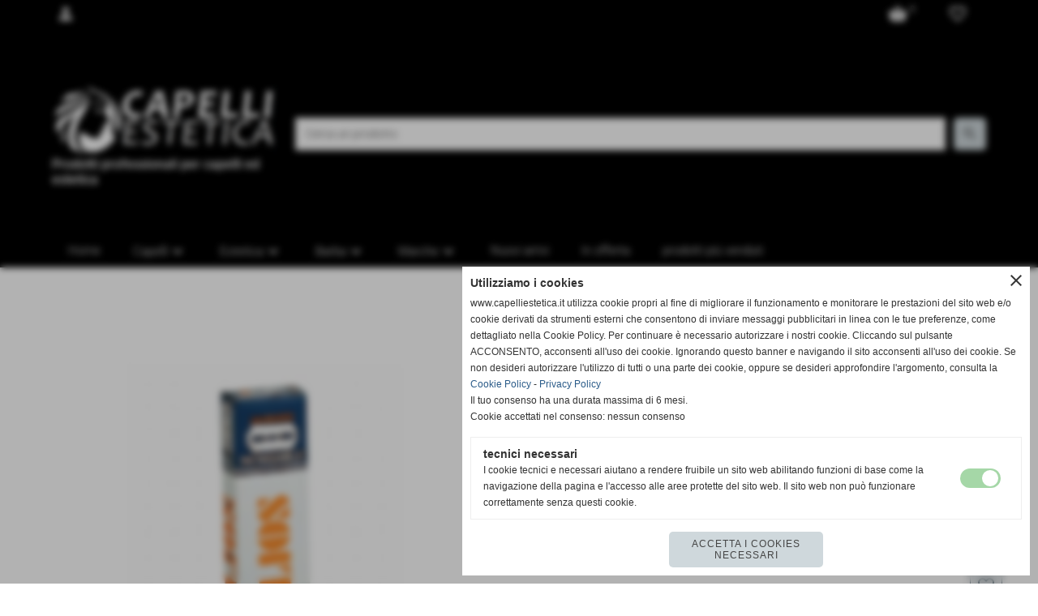

--- FILE ---
content_type: text/html; charset=UTF-8
request_url: https://www.capelliestetica.it/Lame-Elios-Pacchetto-Singolo-10pz.htm
body_size: 13391
content:
<!-- T. scheda: 0.001 -->
<!-- T. catalogoscheda: 0.025 -->
<!DOCTYPE html>
<html lang="it">
<head>
<title>Lame Elios Pacchetto Singolo 10pz</title>
<meta charset="utf-8">
<meta name="description" content="">
<meta name="keywords" content="Lame Elios Pacchetto Singolo 10pz">
<link rel="canonical" href="https://www.capelliestetica.it/Lame-Elios-Pacchetto-Singolo-10pz.htm"><meta http-equiv="Content-Security-Policy" content="upgrade-insecure-requests">
<meta property="og:author" content="www.capelliestetica.it">
<meta property="og:publisher" content="www.centroufficioweb.it">
<meta name="generator" content="www.centroufficioweb.it">
<meta name="msvalidate.01" content="6488D73D1F0D1C51B28EE92C7A28864C">
<meta name="google-site-verification" content="hoYN4zSdd4QcaLp16gTaet2srCQFP7mn2rdSc8Dr_4Q">
<meta name="robots" content="max-snippet:-1,max-image-preview:standard,max-video-preview:30"><!-- Allow web app to be run in full-screen mode - iOS. -->
<meta name="apple-mobile-web-app-capable" content="yes">
 <!-- Allow web app to be run in full-screen mode - Android. -->
<meta name="mobile-web-app-capable" content="yes">
<!-- Make the app title different than the page title - iOS. -->
<meta name="apple-mobile-web-app-title" content="Prodotti professionali per capelli ed estetica">
<!-- Make the app title different than the page title and configure icons - Android. -->
<link rel="manifest" href="https://www.capelliestetica.it/appicon/manifest.json">
<!-- IE configuration for icons and colors is in browserconfig.xml -->
<meta name="msapplication-config" content="https://www.capelliestetica.it/appicon/browserconfig.xml" />
 <!-- Configure the status bar - iOS. -->
<meta name="apple-mobile-web-app-status-bar-style" content="">
<!-- iOS icons -->
<link rel="apple-touch-icon" sizes="57x57" href="https://www.capelliestetica.it/appicon/apple-icon-57x57.png">
<link rel="apple-touch-icon" sizes="60x60" href="https://www.capelliestetica.it/appicon/apple-icon-60x60.png">
<link rel="apple-touch-icon" sizes="72x72" href="https://www.capelliestetica.it/appicon/apple-icon-72x72.png">
<link rel="apple-touch-icon" sizes="76x76" href="https://www.capelliestetica.it/appicon/apple-icon-76x76.png">
<link rel="apple-touch-icon" sizes="114x114" href="https://www.capelliestetica.it/appicon/apple-icon-114x114.png">
<link rel="apple-touch-icon" sizes="120x120" href="https://www.capelliestetica.it/appicon/apple-icon-120x120.png">
<link rel="apple-touch-icon" sizes="144x144" href="https://www.capelliestetica.it/appicon/apple-icon-144x144.png">
<link rel="apple-touch-icon" sizes="152x152" href="https://www.capelliestetica.it/appicon/apple-icon-152x152.png">
<link rel="apple-touch-icon" sizes="180x180" href="https://www.capelliestetica.it/appicon/apple-icon-180x180.png">
<!-- Android icons -->
<link rel="icon" type="image/png" sizes="192x192" href="https://www.capelliestetica.it/appicon/android-icon-192x192.png">
<link rel="icon" type="image/png" sizes="32x32" href="https://www.capelliestetica.it/appicon/favicon-32x32.png">
<link rel="icon" type="image/png" sizes="96x96" href="https://www.capelliestetica.it/appicon/favicon-96x96.png">
<link rel="icon" type="image/png" sizes="16x16" href="https://www.capelliestetica.it/appicon/favicon-16x16.png">
<!-- Windows icons -->
<meta name="msapplication-TileImage" content="https://www.capelliestetica.it/appicon/ms-icon-144x144.png">
<link rel="shortcut icon" href="https://www.capelliestetica.it/appicon/favicon.ico" type="image/x-icon">
<!-- Windows dock color -->
<meta name="msapplication-TileColor" content="#ffffff">
<!-- Android dock color -->
<meta name="theme-color" content="">
	
<!-- CODICE HEAD AGGIUNTIVO -->
<script type="text/javascript"> var _gaq = _gaq || []; _gaq.push(['_setAccount', 'UA-20793603-13']); _gaq.push(['_trackPageview']); (function() { var ga = document.createElement('script'); ga.type = 'text/javascript'; ga.async = true; ga.src = ('https:' == document.location.protocol ? 'https://ssl' : 'http://www') + '.google-analytics.com/ga.js'; var s = document.getElementsByTagName('script')[0]; s.parentNode.insertBefore(ga, s); })();</script>

<!-- Google Tag Manager -->
<noscript><iframe src="//www.googletagmanager.com/ns.html?id=GTM-WL42PH"
height="0" width="0" style="display:none;visibility:hidden"></iframe></noscript>
<script>(function(w,d,s,l,i){w[l]=w[l]||[];w[l].push({'gtm.start':
new Date().getTime(),event:'gtm.js'});var f=d.getElementsByTagName(s)[0],
j=d.createElement(s),dl=l!='dataLayer'?'&l='+l:'';j.async=true;j.src=
'//www.googletagmanager.com/gtm.js?id='+i+dl;f.parentNode.insertBefore(j,f);
})(window,document,'script','dataLayer','GTM-WL42PH');</script>
<!-- End Google Tag Manager -->

<!-- Google Tag Manager -->
<noscript><iframe src="//www.googletagmanager.com/ns.html?id=GTM-WL42PH"
height="0" width="0" 
style="display:none;visibility:hidden"></iframe></noscript>
<script>(function(w,d,s,l,i){w[l]=w[l]||[];w[l].push({'gtm.start':
new Date().getTime(),event:'gtm.js'});var
f=d.getElementsByTagName(s)[0],
j=d.createElement(s),dl=l!='dataLayer'?'&l='+l:'';j.async=true;j.src=
'//www.googletagmanager.com/gtm.js?id='+i+dl;f.parentNode.insertBefore(j,f);
})(window,document,'script','dataLayer','GTM-WL42PH');</script>
<!-- End Google Tag Manager -->

<script>
  (function(i,s,o,g,r,a,m){i['GoogleAnalyticsObject']=r;i[r]=i[r]||function(){
  (i[r].q=i[r].q||[]).push(arguments)},i[r].l=1*new Date();a=s.createElement(o),
  m=s.getElementsByTagName(o)[0];a.async=1;a.src=g;m.parentNode.insertBefore(a,m)
  })(window,document,'script','https://www.google-analytics.com/analytics.js','ga');

  ga('create', 'UA-81291440-1', 'auto');
  ga('send', 'pageview');

</script>

<!-- Google tag (gtag.js) -->
<script async src="https://www.googletagmanager.com/gtag/js?id=G-0K27MG8MZ7"></script>
<script>
  window.dataLayer = window.dataLayer || [];
  function gtag(){dataLayer.push(arguments);}
  gtag('js', new Date());

  gtag('config', 'G-0K27MG8MZ7');
</script>
<!-- FINE CODICE HEAD AGGIUNTIVO -->

<link rel="stylesheet preload" as="style" type="text/css" href="https://www.capelliestetica.it/fonts/material-icons/material-icons.css">
<link rel="stylesheet preload" as="style" type="text/css" href="https://www.server141.h725.net/fonts/roboto/roboto.css">
	
<link href="https://www.capelliestetica.it/css_personali/cachestile_larga1_2471.css" rel="stylesheet" type="text/css" media="all">
<meta name="viewport" content="width=device-width, initial-scale=1.0">
<meta name="format-detection" content="telephone=no">
<script src="https://www.capelliestetica.it/js/jquery.js"></script>
<script src="https://www.capelliestetica.it/js/datatimepicker/jquery.ui.timepicker.js?v=0.3.2" defer></script>
<link href="https://www.capelliestetica.it/js/datatimepicker/jquery.ui.timepicker.css?v=0.3.2" rel="stylesheet" type="text/css"/>
<script src="https://www.capelliestetica.it/js/jquery.ui.core.js"></script>
<script src="https://www.capelliestetica.it/js/datatimepicker/jquery.ui.datepicker.js" defer></script>
<script src="https://www.capelliestetica.it/js/datatimepicker/jquery.ui.timepicker-it.js" defer></script>
<script src="https://www.capelliestetica.it/js/datatimepicker/jquery.ui.datepicker-it.js" defer></script>
<link rel="stylesheet" href="https://www.capelliestetica.it/js/jquery-ui.css">

<script src="https://www.capelliestetica.it/js/libvarie.js?lu=14012026085019"></script>
<script src="https://www.capelliestetica.it/js/cookie/cookie.php?lu=14012026085019" defer></script>
<script src="https://www.capelliestetica.it/js/defer.php?lu=14012026085019" defer></script>
<script src="https://www.capelliestetica.it/js/menu.php?lu=14012026085019" defer></script>
<script src="https://www.capelliestetica.it/js/carrello.php?lu=14012026085019" defer></script>

<link rel="stylesheet preload" as="style" type="text/css" href="https://www.capelliestetica.it/js/slideshow/slideshow_css.php?lu=14012026085019">
<script src="https://www.capelliestetica.it/js/slideshow/slideshow_js.php?lu=14012026085019" defer></script>

<link rel="stylesheet preload" as="style" type="text/css" href="https://www.capelliestetica.it/js/slideshow2.0/slideshow_css.php?lu=14012026085019">
<script src="https://www.capelliestetica.it/js/slideshow2.0/slideshow_js.php?lu=14012026085019" defer></script>

<link rel="stylesheet preload" as="style" type="text/css" href="https://www.capelliestetica.it/js/calendario/calendario.css?lu=14012026085019">
<script src="https://www.capelliestetica.it/js/calendario/calendario.js?lu=14012026085019" defer></script>

<link rel="stylesheet preload" as="style" type="text/css" href="https://www.capelliestetica.it/js/boxscorrimento/boxscorrimento_css.php">
<script src="https://www.capelliestetica.it/js/boxscorrimento/boxscorrimento_js.php?lu=14012026085019" defer></script>

<link rel="stylesheet preload" as="style" type="text/css" href="https://www.capelliestetica.it/lightbox/lightbox_css.php?lu=14012026085019">
<script src="https://www.capelliestetica.it/lightbox/lightbox.js?lu=14012026085019" defer></script>

<script src="https://www.capelliestetica.it/js/inviaamico/inviaamico.js?lu=14012026085019" defer></script>

<!--Per rendere il sistema dei video di sfondo funzionante anche su explorer NON ELIMINARE LACIARE COSI-->
<!--[if lt IE 9]>
<script>
document.createElement('video');
</script>
<![endif]-->


<!-- NON SONO UN MODELLO --><!-- INIZIO AVVISO PRODOTTI IN CARRELLO -->
<script>
var $JQCarrelloAvviso = jQuery.noConflict();

$JQCarrelloAvviso(document).ready(function (){
		
}); 

function ShowCarrelloAvviso()
	{
	$JQCarrelloAvviso(".windows_CarrelloAvviso_sfondo").fadeIn(1000);	
	$JQCarrelloAvviso(".windows_CarrelloAvviso").fadeIn(1000);				

	$JQCarrelloAvviso(".windows_CarrelloAvviso_sfondo").click(function (e)
		{
		HideCarrelloAvviso();
		});	
		
	$JQCarrelloAvviso("#continuashopping, #continuashopping2").click(function (e)
		{
		HideCarrelloAvviso();
		});
	} 

function HideCarrelloAvviso()
	{
	$JQCarrelloAvviso(".windows_CarrelloAvviso_sfondo").fadeOut(1000);			
	$JQCarrelloAvviso(".windows_CarrelloAvviso").fadeOut(1000);
	} 

function HideAvvisoErrore2()
	{
	$JQCarrelloAvviso(".windows_avvisoErrore_sfondo").fadeOut(1000);			
	$JQCarrelloAvviso(".windows_avvisoErrore").fadeOut(1000);
	} 
</script>
<!-- FINE AVVISO PRODOTTI IN CARRELLO -->
		<script>
		var $jQCheckCampoAggiuntivo = jQuery.noConflict();
		
		$jQCheckCampoAggiuntivo(document).ready(function (index){
			
			$jQCheckCampoAggiuntivo("form[id^='moduloOrdine']").submit(function(index) {
				
				var selettore=$jQCheckCampoAggiuntivo(this).attr('id');
				var array=selettore.split('moduloOrdine');
				var trovate2=true;
				var patternemail = new RegExp(/^(("[\w-+\s]+")|([\w-+]+(?:\.[\w-+]+)*)|("[\w-+\s]+")([\w-+]+(?:\.[\w-+]+)*))(@((?:[\w-+]+\.)*\w[\w-+]{0,66})\.([a-z]{2,6}(?:\.[a-z]{2})?)$)|(@\[?((25[0-5]\.|2[0-4][\d]\.|1[\d]{2}\.|[\d]{1,2}\.))((25[0-5]|2[0-4][\d]|1[\d]{2}|[\d]{1,2})\.){2}(25[0-5]|2[0-4][\d]|1[\d]{2}|[\d]{1,2})\]?$)/i);
				var patterndate = new RegExp(/(?:0[1-9]|[12][0-9]|3[01])\/(?:0[1-9]|1[0-2])\/(?:19|20\d{2})/);
				
				$jQCheckCampoAggiuntivo("#moduloOrdine"+array[1]+" div[id^='ordinedatoaggiuntivovis_']").each(function (index, value) { 
					
					if(
						(!$jQCheckCampoAggiuntivo(this).find('input').val() || $jQCheckCampoAggiuntivo(this).find('input').val()=='undefined') && 
						(!$jQCheckCampoAggiuntivo(this).find('select').val() || $jQCheckCampoAggiuntivo(this).find('select').val()=='undefined') && 
						(!$jQCheckCampoAggiuntivo(this).find('textarea').val() || $jQCheckCampoAggiuntivo(this).find('textarea').val()=='undefined')
					)
					{
						trovate2=false;
					}
					else
					{
						//controllo i dati inseriti se email o data
						if($jQCheckCampoAggiuntivo(this).find('input').attr("id"))
						{
							var tipocampo = $jQCheckCampoAggiuntivo(this).find('input').attr("id").split('_');
							if(tipocampo[0]=='campoemail') 
							{
								if(!patternemail.test( $jQCheckCampoAggiuntivo(this).find('input').val() ))
								{
									trovate2=false;
								}								
							}
							else if(tipocampo[0]=='campodata')
							{
								if(!patterndate.test( $jQCheckCampoAggiuntivo(this).find('input').val() ))
								{
									trovate2=false;
								}
							}
						}						
					}													
				});
				
				if(!trovate2)
					{
					$jQCheckCampoAggiuntivo("#moduloOrdine"+array[1]+" #avvisocampiaggiuntivicomprasubito"+array[1]).show();
					return false;
					}
				else
					{
					$jQCheckCampoAggiuntivo("#moduloOrdine"+array[1]+" #avvisocampiaggiuntivicomprasubito"+array[1]).hide();
					}
			});
		});
	</script>
	
		
	
<style>

</style>
<!-- foglio stampa -->
<link rel="stylesheet" href="https://www.capelliestetica.it/css/stampa.css" media="print"> 

<!-- T. intestazionecss: 0.015 -->
	
<script>

var $JQSchedaCatalogo = jQuery.noConflict();
$JQSchedaCatalogo(function() {

	tooltipIconaPiu();

	/*tooltip foto*/
	$JQSchedaCatalogo(".tooltipFoto").hide();
		
	$JQSchedaCatalogo(".tooltipIcona").mouseover(function(e) {
			
			var top = e.pageY;
			var left = e.pageX;
			
			$JQSchedaCatalogo(this).next(".tooltipFoto").css({
				display: 'block'
		});
	});
	
	$JQSchedaCatalogo(".tooltipIcona").mouseout(function(e) {
		$JQSchedaCatalogo(".tooltipFoto").fadeOut("slow");
	});
	/**/
});

function vaiTabComb(){
	$JQSchedaCatalogo("html,body").animate({scrollTop: $JQSchedaCatalogo("#tabComb").offset().top}, "slow");
}

function tooltipIconaPiu()
	{	
	//tooltip info
	$JQSchedaCatalogo(".tooltipIconaPiu").click(function(e) {
		
		$JQSchedaCatalogo(".tooltipPrezzo").hide();
			
		var top = e.pageY;
		var left = e.pageX;	
		
		$JQSchedaCatalogo(this).next(".tooltipPrezzo").css({"display": "block"});
		e.stopPropagation();
	});
	
	$JQSchedaCatalogo(".tooltipChiudiPrezzo").click(function() {
		$JQSchedaCatalogo(".tooltipPrezzo").fadeOut("slow");
	});
	
	$JQSchedaCatalogo("body").click(function() {
		$JQSchedaCatalogo(".tooltipPrezzo").fadeOut("slow");
	});
	}
</script>

<meta property="og:title" content="Lame Elios Pacchetto Singolo 10pz" />
<meta property="og:type" content="article" />
<meta property="og:url" content="https://www.capelliestetica.it/Lame-Elios-Pacchetto-Singolo-10pz.htm" />
<meta property="og:description" content="" />
<!-- img meta: d102-1.jpg --><!-- 3 -->
<meta property="og:image" content="https://www.capelliestetica.it/foto/grandi/d102-1.jpg" />
<meta name="twitter:image" content="https://www.capelliestetica.it/foto/grandi/d102-1.jpg" />
<meta name="twitter:image:alt" content="Lame Elios Pacchetto Singolo" />
<meta property="og:image:type" content="image/jpg" />
<meta property="og:image:width" content="600" />
<meta property="og:image:height" content="600" />

<meta name="twitter:card" content="summary_large_image">
<meta name="twitter:creator" content="@capelliestetica.it" />
<meta name="twitter:site" content="@capelliestetica.it">
<meta name="twitter:title" content="Lame Elios Pacchetto Singolo 10pz">
<meta name="twitter:description" content="">
<meta name="twitter:domain" content="www.capelliestetica.it">
<script type="application/ld+json">
    {
      "@context": "https://schema.org/",
      "@type": "Product",
      "name": "Lame Elios Pacchetto Singolo 10pz",
      "image": [
        "https://www.capelliestetica.it/foto/grandi/d102-1.jpg"
       ],
      "description": "",
      "sku": "D102/Singolo",
      "url": "https://www.capelliestetica.it/Lame-Elios-Pacchetto-Singolo-10pz.htm",
      "brand": {
        "@type": "Organization",
        "name": "capelliestetica.it"
      },
      	"offers": {
	        "@type": "Offer",
	        "priceCurrency": "EUR",
	        "price": "1.35",
	        "availability": "https://schema.org/InStock",
     		"url": "https://www.capelliestetica.it/Lame-Elios-Pacchetto-Singolo-10pz.htm"
      	}
    }
</script>
</head>
<body id="catalogo-scheda-459" class="">
	<a href="#contenuto-main" class="skip-link">Salta al contenuto principale</a>
<!-- inizio oggetti liberi body --><!-- fine oggetti liberi body -->		<div class="sopra-testa"><!--Start of Tawk.to Script
<script type="text/javascript">
var Tawk_API=Tawk_API||{}, Tawk_LoadStart=new Date();
(function(){
var s1=document.createElement("script"),s0=document.getElementsByTagName("script")[0];
s1.async=true;
s1.src='https://embed.tawk.to/657c774907843602b8027491/1hhn33uf1';
s1.charset='UTF-8';
s1.setAttribute('crossorigin','*');
s0.parentNode.insertBefore(s1,s0);
})();
</script>
End of Tawk.to Script-->
<!-- whatsapp -->
<style>
.whatsapp-button {
            position: fixed;
            bottom: 20px;
            right: 20px;
            padding: 10px 20px;
            background-color: #25D366;
            color: white;
            border: none;
            border-radius: 5px;
            font-size: 16px;
            text-decoration: none;
            z-index: 1000;
        }
.whatsapp-button:hover {
            background-color: #128C7E;
        }
</style>
<script>
        document.addEventListener('DOMContentLoaded', (event) => {
            var btn = document.createElement("a");
            btn.href = "https://wa.me/393338053294";
            btn.classList.add("whatsapp-button");
            btn.target = "_blank";
            btn.textContent = "WhatsApp";
            
            document.body.appendChild(btn);
        });
    </script></div>
		
	<div id="sfondo-sito">
		<div id="data-ora">15 Gennaio 2026</div>
		
	<div id="accessoriofisso01"></div><div id="accessoriofisso02"></div><div id="accessorio-iniziosito"></div>
<div class="box-barra-alta">
	<div class="box-barra-alta-contenuto">
		
	
		<div class="box-barra-alta-autenticazione">
			<span class="box-barra-alta-autenticazione-post">
				<a href="autenticazione_1.php" title="Accesso area privata" rel="nofollow"><span class="material-icons box-barra-alta-autenticato notranslate">person</span></a>
				<div class="box-barra-alta-autenticazione-form-contenitore">
					<div class="box-barra-alta-autenticazione-form-contenuto box-barra-alta-autenticazione-form-contenuto-invisible">						
						<div class="box-barra-alta-autenticazione-form-contenuto-testa">Area privata</div>
						<div class="box-barra-alta-autenticazione-form-contenuto-corpo">
							<form name="modulo_autenticazione_alto" id="modulo_autenticazione_alto" action="autenticazione.php" method="post">
								<input name="username_log" id="username_log" type="text" placeholder="nome utente" autocomplete="username">
								<span style="position: relative;"><input name="password_log" id="password_log" type="password" placeholder="password" autocomplete="current-password"><span class="viewPassword notranslate">visibility</span></span>
								<input name="submit" type="submit" value="accedi" class="bottone bottone-g bottone-submit">								
							</form>
						</div>
							
					<div class="box-barra-alta-autenticazione-form-contenuto-piede">
						
					<div><a href="registrazione.php" class="linkbianco" title="Registrati" rel="nofollow">Registrati</a></div>
					<div><a href="password_forgot.php" class="linkbianco" title="Password dimenticata" rel="nofollow">Password dimenticata</a></div>
					</div>
							
					</div>
				</div>
			</span>
		</div>
		
		
		<div class="box-barra-alta-desideri"><a href="catalogoliste.php?lista=desideri" title="0 articoli nella lista dei desideri" rel="nofollow"><span class="material-icons notranslate">favorite_border</span></a></div>
		<div class="box-barra-alta-carrello"><a href="catalogo_carrello_riepilogo.php" rel="nofollow" title="0 prodotti nel carrello"><span class="material-icons notranslate">shopping_basket</span> <span class="box-barra-alta-carrello-numero">0</span></a></div>
		
		
	</div>	
</div>
	<header id="testa" role="banner">
	    <div id="testa-interna"><!-- inizio oggetti liberi testa -->
<!-- fine oggetti liberi testa -->
			<div class="contenitoreBox" id="contenitoreBox86">
				<div class="contenitoreBoxContenuto"><div class="contenitoreBoxColonna"><!-- no cache -->
<div class="box-generico ridotto "  id="box116">    
    <div class="boxContenuto">
		<div class="tab01 tab-nudo"><div class="contenitore-tab02">
			<div class="tab02">	
				
				<!-- tab02 corpo -->
				<div class="tab02-corpo">
						<div class="tab02-area-codice"><a href="https://www.capelliestetica.it" title="Homepage"><img src="https://www.capelliestetica.it/foto/grandi/capelli-estetica-1.png" style="width: 313px;" alt="logo capelli estetica"></a></div><div class="tab02-area-testo"><span style="font-size: 16px; color: #fff;"><strong>Prodotti professionali per capelli ed estetica</strong></span><BR></div>
				</div>
				</div></div>
		</div>  
    	</div>
</div><!-- T. box 116: 0.001 --></div><div class="contenitoreBoxColonna"><!-- no cache -->
<div class="box-catalogo ridotto boxcerca"  id="box88">    
    <div class="boxContenuto">
		<div class="tab01 tab-nudo">
				<div class="tab02 tab-nudo">
					<div class="tab02-corpo">
						
					
	<form action="categorie.php" method="get" name="form_catalogo88" id="form_catalogo88" class="formdiricercamodulo">
		<div>
			<input name="parola_cerca" id="parola_cercacatalogo88" value="" placeholder="Cerca un prodotto" type="text" autocomplete="off">
		</div>	
		
        <div>                    
            <input name="submit" type="submit" value="search" title="cerca" class="submit-cerca notranslate">     
            <input name="azione" type="hidden" value="cercaspec">
            <input name="tipo" type="hidden" value="parola">
			<input name="modulo_attuale" type="hidden" value="catalogo">
        </div>
		
	</form>
					</div>
				</div>
		</div>  
    	</div>
</div><!-- T. box 88: 0.001 --></div>
	            </div>
			</div><!-- T. contenitore 86: 0.003 --><!-- no cache --><!-- menu: 1 | eredita: no | chi eredita:  | tipo: orizzontale -->
	<div id="ancora-menu-orizzontale1-53"></div>
	<nav class="menu-orizzontale menu-orizzontale-allineamento-left-right menu-orizzontale-allineamento-left" id="menu-orizzontale1-53" style="z-index: 99" data-tipoMenu="orizzontale">
		<div class="menu-orizzontale-riga">
			<ul><li class="menu-orizzontale-tasto">
	<a href="https://www.capelliestetica.it/" title="Home" data-urlPulsante="" data-moduloPulsante="homepage">Home</a>
</li><li class="menu-orizzontale-tasto menu-orizzontale-tasto-per-tendina-a-colonne">
	<a href="https://www.capelliestetica.it/prodotti-per-capelli.htm" title="PRODOTTI PER CAPELLI PROFESSIONALI" data-hatendina="true" data-urlPulsante="prodotti-per-capelli.htm" data-moduloPulsante="catalogo">Capelli</a><span class="menu-orizzontale-tasto-aprichiudi notranslate">keyboard_arrow_down</span>
					<div class="menu-orizzontale-tendina menu-orizzontale-tendina-a-colonne"><div style="width: 33.333333333333%;" class="menu-orizzontale-colonna-tendina">
						<div class="menu-orizzontale-tendina-tasto">
							<a href="https://www.capelliestetica.it/Tinture-e-Ossidanti.htm" title="Tinture e Ossidanti" data-urlPulsante="Tinture-e-Ossidanti.htm" data-moduloPulsante="catalogo">Tinture e Ossidanti</a>
						</div>
						<div class="menu-orizzontale-tendina-tasto">
							<a href="https://www.capelliestetica.it/Piastre-per-capelli-professionali.htm" title="Piastre per capelli professionali per parrucchieri" data-urlPulsante="Piastre-per-capelli-professionali.htm" data-moduloPulsante="catalogo">Piastre professionali</a>
						</div>
						<div class="menu-orizzontale-tendina-tasto">
							<a href="https://www.capelliestetica.it/Phon-per-Capelli-Professionali.htm" title="Phon per Capelli Professionali" data-urlPulsante="Phon-per-Capelli-Professionali.htm" data-moduloPulsante="catalogo">Phon professionali</a>
						</div>
						<div class="menu-orizzontale-tendina-tasto">
							<a href="https://www.capelliestetica.it/Tosatrici-per-capelli.htm" title="Tosatrici" data-urlPulsante="Tosatrici-per-capelli.htm" data-moduloPulsante="catalogo">Tosatrici</a>
						</div>
						<div class="menu-orizzontale-tendina-tasto">
							<a href="https://www.capelliestetica.it/Tagliacapelli-da-rifinitura.htm" title="Tagliacapelli da rifinitura" data-urlPulsante="Tagliacapelli-da-rifinitura.htm" data-moduloPulsante="catalogo">Tagliacapelli da rifinitura</a>
						</div>
						<div class="menu-orizzontale-tendina-tasto">
							<a href="https://www.capelliestetica.it/Balsami-e-Maschere.htm" title="Balsami e Maschere" data-urlPulsante="Balsami-e-Maschere.htm" data-moduloPulsante="catalogo">Balsami e Maschere</a>
						</div>
						<div class="menu-orizzontale-tendina-tasto">
							<a href="https://www.capelliestetica.it/Balsamo-per-capelli.htm" title="Balsamo per capelli" data-urlPulsante="Balsamo-per-capelli.htm" data-moduloPulsante="catalogo">Balsamo per capelli</a>
						</div>
						<div class="menu-orizzontale-tendina-tasto">
							<a href="https://www.capelliestetica.it/Maschere-per-capelli.htm" title="Maschere per capelli" data-urlPulsante="Maschere-per-capelli.htm" data-moduloPulsante="catalogo">Maschere per capelli</a>
						</div></div><div style="width: 33.333333333333%;" class="menu-orizzontale-colonna-tendina">
						<div class="menu-orizzontale-tendina-tasto">
							<a href="https://www.capelliestetica.it/Forbici-e-Rasoi.htm" title="Forbici e Rasoi" data-urlPulsante="Forbici-e-Rasoi.htm" data-moduloPulsante="catalogo">Forbici e Rasoi</a>
						</div>
						<div class="menu-orizzontale-tendina-tasto">
							<a href="https://www.capelliestetica.it/Forbici-per-taglio-professionale.htm" title="Forbici per taglio professionale" data-urlPulsante="Forbici-per-taglio-professionale.htm" data-moduloPulsante="catalogo">Forbici per taglio professionale</a>
						</div>
						<div class="menu-orizzontale-tendina-tasto">
							<a href="https://www.capelliestetica.it/Pettini-e-Spazzole.htm" title="Pettini e Spazzole" data-urlPulsante="Pettini-e-Spazzole.htm" data-moduloPulsante="catalogo">Pettini e Spazzole</a>
						</div>
						<div class="menu-orizzontale-tendina-tasto">
							<a href="https://www.capelliestetica.it/Pettini-per-capelli.htm" title="Pettini per capelli" data-urlPulsante="Pettini-per-capelli.htm" data-moduloPulsante="catalogo">Pettini per capelli</a>
						</div>
						<div class="menu-orizzontale-tendina-tasto">
							<a href="https://www.capelliestetica.it/Spazzole-per-capelli.htm" title="Spazzole per capelli" data-urlPulsante="Spazzole-per-capelli.htm" data-moduloPulsante="catalogo">Spazzole per capelli</a>
						</div></div><div style="width: 33.333333333333%;" class="menu-orizzontale-colonna-tendina"></div>
					</div>
</li><li class="menu-orizzontale-tasto menu-orizzontale-tasto-per-tendina-a-colonne">
	<a href="https://www.capelliestetica.it/prodotti-per-estetica.htm" title="PRODOTTI PER ESTETICA PROFESSIONALI" data-hatendina="true" data-urlPulsante="prodotti-per-estetica.htm" data-moduloPulsante="catalogo">Estetica</a><span class="menu-orizzontale-tasto-aprichiudi notranslate">keyboard_arrow_down</span>
					<div class="menu-orizzontale-tendina menu-orizzontale-tendina-a-colonne"><div style="width: 33.333333333333%;" class="menu-orizzontale-colonna-tendina">
						<div class="menu-orizzontale-tendina-tasto">
							<a href="https://www.capelliestetica.it/Manicure-e-Pedicure.htm" title="Manicure e Pedicure" data-urlPulsante="Manicure-e-Pedicure.htm" data-moduloPulsante="catalogo">Manicure e Pedicure</a>
						</div>
						<div class="menu-orizzontale-tendina-tasto">
							<a href="https://www.capelliestetica.it/Prodotti-per-la-pedicure.htm" title="Prodotti per la pedicure" data-urlPulsante="Prodotti-per-la-pedicure.htm" data-moduloPulsante="catalogo">Prodotti per la pedicure</a>
						</div>
						<div class="menu-orizzontale-tendina-tasto">
							<a href="https://www.capelliestetica.it/Prodotti-per-la-manicure.htm" title="Prodotti per la manicure" data-urlPulsante="Prodotti-per-la-manicure.htm" data-moduloPulsante="catalogo">Prodotti per la manicure</a>
						</div>
						<div class="menu-orizzontale-tendina-tasto">
							<a href="https://www.capelliestetica.it/Lampade-per-ricostruzione-unghie.htm" title="Lampade per ricostruzione unghie" data-urlPulsante="Lampade-per-ricostruzione-unghie.htm" data-moduloPulsante="catalogo">Lampade per ricostruzione unghie</a>
						</div>
						<div class="menu-orizzontale-tendina-tasto">
							<a href="https://www.capelliestetica.it/Cere-e-Depilazione.htm" title="Cere depilatorie professionali" data-urlPulsante="Cere-e-Depilazione.htm" data-moduloPulsante="catalogo">Cere e Depilazione</a>
						</div>
						<div class="menu-orizzontale-tendina-tasto">
							<a href="https://www.capelliestetica.it/Apparecchi-Benessere.htm" title="Apparecchi Benessere" data-urlPulsante="Apparecchi-Benessere.htm" data-moduloPulsante="catalogo">Apparecchi Benessere</a>
						</div>
						<div class="menu-orizzontale-tendina-tasto">
							<a href="https://www.capelliestetica.it/articoli-monouso.htm" title="Articoli Monouso profesionali estetica" data-urlPulsante="articoli-monouso.htm" data-moduloPulsante="catalogo">Monouso</a>
						</div>
						<div class="menu-orizzontale-tendina-tasto">
							<a href="https://www.capelliestetica.it/Valige-e-Accessori.htm" title="Valige e Accessori" data-urlPulsante="Valige-e-Accessori.htm" data-moduloPulsante="catalogo">Valige e Accessori</a>
						</div></div><div style="width: 33.333333333333%;" class="menu-orizzontale-colonna-tendina">
						<div class="menu-orizzontale-tendina-tasto">
							<a href="https://www.capelliestetica.it/Creme-Viso-Corpo.htm" title="Creme Viso Corpo" data-urlPulsante="Creme-Viso-Corpo.htm" data-moduloPulsante="catalogo">Creme Viso - Corpo</a>
						</div>
						<div class="menu-orizzontale-tendina-tasto">
							<a href="https://www.capelliestetica.it/Crema-trattamenti-corpo.htm" title="Crema trattamenti corpo" data-urlPulsante="Crema-trattamenti-corpo.htm" data-moduloPulsante="catalogo">Creme trattamenti corpo</a>
						</div>
						<div class="menu-orizzontale-tendina-tasto">
							<a href="https://www.capelliestetica.it/Crema-trattamento-corpo.htm" title="Crema trattamento corpo" data-urlPulsante="Crema-trattamento-corpo.htm" data-moduloPulsante="catalogo">Creme trattamenti viso</a>
						</div>
						<div class="menu-orizzontale-tendina-tasto">
							<a href="https://www.capelliestetica.it/Trucco-Make-Up.htm" title="Trucco Make Up" data-urlPulsante="Trucco-Make-Up.htm" data-moduloPulsante="catalogo">Trucco - Make-Up</a>
						</div>
						<div class="menu-orizzontale-tendina-tasto">
							<a href="https://www.capelliestetica.it/complementi-di-arredamento-centri-estetici.htm" title="Complementi di arredo per centri estetici" data-urlPulsante="complementi-di-arredamento-centri-estetici.htm" data-moduloPulsante="catalogo">Arredamento</a>
						</div></div><div style="width: 33.333333333333%;" class="menu-orizzontale-colonna-tendina"></div>
					</div>
</li><li class="menu-orizzontale-tasto">
	<a href="https://www.capelliestetica.it/Barber-Shop-Prodotti-Barba.htm" title="Barber Shop - Prodotti per la cura e l&acute;igene della barba" data-hatendina="true" data-urlPulsante="Barber-Shop-Prodotti-Barba.htm" data-moduloPulsante="catalogo">Barba</a><span class="menu-orizzontale-tasto-aprichiudi notranslate">keyboard_arrow_down</span>
					<div class="menu-orizzontale-tendina menu-orizzontale-tendina-non-a-colonne">
						<div class="menu-orizzontale-tendina-tasto">
							<a href="https://www.capelliestetica.it/piastre-e-spazzole-per-barba.htm" title="Piastre e Spazzole per barba" data-urlPulsante="piastre-e-spazzole-per-barba.htm" data-moduloPulsante="catalogo">Piastre e Spazzole per barba</a>
						</div>
						<div class="menu-orizzontale-tendina-tasto">
							<a href="https://www.capelliestetica.it/pennelli-per-barba.htm" title="pennelli per barba" data-urlPulsante="pennelli-per-barba.htm" data-moduloPulsante="catalogo">Pennelli per barba</a>
						</div>
						<div class="menu-orizzontale-tendina-tasto">
							<a href="https://www.capelliestetica.it/rasoi-elettrici.htm" title="Rasoi Elettrici" data-urlPulsante="rasoi-elettrici.htm" data-moduloPulsante="catalogo">Rasoi Elettrici</a>
						</div>
						<div class="menu-orizzontale-tendina-tasto">
							<a href="https://www.capelliestetica.it/Rasoio-da-barba.htm" title="Rasoio da barba" data-urlPulsante="Rasoio-da-barba.htm" data-moduloPulsante="catalogo">Rasoio per barba</a>
						</div>
					</div>
</li><li class="menu-orizzontale-tasto menu-orizzontale-tasto-per-tendina-a-colonne">
	<a href="https://www.capelliestetica.it/MARCA.htm" title="MARCA" data-hatendina="true" data-urlPulsante="MARCA.htm" data-moduloPulsante="catalogo">Marche</a><span class="menu-orizzontale-tasto-aprichiudi notranslate">keyboard_arrow_down</span>
					<div class="menu-orizzontale-tendina menu-orizzontale-tendina-a-colonne"><div style="width: 33.333333333333%;" class="menu-orizzontale-colonna-tendina">
						<div class="menu-orizzontale-tendina-tasto">
							<a href="https://www.capelliestetica.it/prodotti-per-barba-Gordon.htm" title="Gordon prodotti per la barba" data-urlPulsante="prodotti-per-barba-Gordon.htm" data-moduloPulsante="catalogo">Gordon</a>
						</div>
						<div class="menu-orizzontale-tendina-tasto">
							<a href="https://www.capelliestetica.it/Oyster.htm" title="Oyster" data-urlPulsante="Oyster.htm" data-moduloPulsante="catalogo">Oyster Cosmetics</a>
						</div>
						<div class="menu-orizzontale-tendina-tasto">
							<a href="https://www.capelliestetica.it/Delta-Studio-Nuova-Linea.htm" title="Delta Studio Nuovi Prodotti Tricologici" data-urlPulsante="Delta-Studio-Nuova-Linea.htm" data-moduloPulsante="catalogo">Delta Studio</a>
						</div>
						<div class="menu-orizzontale-tendina-tasto">
							<a href="https://www.capelliestetica.it/dahlia-color-professional.htm" title="DAHLIA COLOR PROFESSIONAL" data-urlPulsante="dahlia-color-professional.htm" data-moduloPulsante="catalogo">Dahlia Color Professional</a>
						</div>
						<div class="menu-orizzontale-tendina-tasto">
							<a href="https://www.capelliestetica.it/biacre-source-of-beauty.htm" title="Biacr&egrave; - source of beauty prodotti professionali" data-urlPulsante="biacre-source-of-beauty.htm" data-moduloPulsante="catalogo">Biacr&egrave; - source of beauty</a>
						</div>
						<div class="menu-orizzontale-tendina-tasto">
							<a href="https://www.capelliestetica.it/Upgrade-2.htm" title="Upgrade" data-urlPulsante="Upgrade-2.htm" data-moduloPulsante="catalogo">Upgrade</a>
						</div>
						<div class="menu-orizzontale-tendina-tasto">
							<a href="https://www.capelliestetica.it/Crazy-Color.htm" title="Crazy Color" data-urlPulsante="Crazy-Color.htm" data-moduloPulsante="catalogo">Crazy Color</a>
						</div>
						<div class="menu-orizzontale-tendina-tasto">
							<a href="https://www.capelliestetica.it/MAXXelle-made-in-italy.htm" title="MAXXelle prodotti made in italy" data-urlPulsante="MAXXelle-made-in-italy.htm" data-moduloPulsante="catalogo">MAXXelle - made in Italy</a>
						</div></div><div style="width: 33.333333333333%;" class="menu-orizzontale-colonna-tendina">
						<div class="menu-orizzontale-tendina-tasto">
							<a href="https://www.capelliestetica.it/sikha-timeless-made-in-italy.htm" title="Sikha Timeless proudly made in italy" data-urlPulsante="sikha-timeless-made-in-italy.htm" data-moduloPulsante="catalogo">Sikha</a>
						</div>
						<div class="menu-orizzontale-tendina-tasto">
							<a href="https://www.capelliestetica.it/labor-pro-1.htm" title="LABOR PRO" data-urlPulsante="labor-pro-1.htm" data-moduloPulsante="catalogo">LABOR PRO</a>
						</div>
						<div class="menu-orizzontale-tendina-tasto">
							<a href="https://www.capelliestetica.it/wally-cosmetici-1.htm" title="Wally Cosmetici" data-urlPulsante="wally-cosmetici-1.htm" data-moduloPulsante="catalogo">Wally Cosmetici</a>
						</div>
						<div class="menu-orizzontale-tendina-tasto">
							<a href="https://www.capelliestetica.it/yasaka.htm" title="yasaka" data-urlPulsante="yasaka.htm" data-moduloPulsante="catalogo">yasaka</a>
						</div>
						<div class="menu-orizzontale-tendina-tasto">
							<a href="https://www.capelliestetica.it/Matador.htm" title="Matador" data-urlPulsante="Matador.htm" data-moduloPulsante="catalogo">Matador</a>
						</div></div><div style="width: 33.333333333333%;" class="menu-orizzontale-colonna-tendina"></div>
					</div>
</li><li class="menu-orizzontale-tasto">
	<a href="https://www.capelliestetica.it/prodotti-nuovi-arrivi.htm" title="Prodotti nuovi arrivi" data-urlPulsante="prodotti-nuovi-arrivi.htm" data-moduloPulsante="">Nuovi arrivi</a>
</li><li class="menu-orizzontale-tasto">
	<a href="https://www.capelliestetica.it/prodotti-in-offerta.htm" title="Prodotti in offerta" data-urlPulsante="prodotti-in-offerta.htm" data-moduloPulsante="">In offerta</a>
</li><li class="menu-orizzontale-tasto">
	<a href="https://www.capelliestetica.it/prodotti-piu-venduti.htm" title="prodotti pi&ugrave; venduti" data-urlPulsante="prodotti-piu-venduti.htm" data-moduloPulsante="catalogo">prodotti pi&ugrave; venduti</a>
</li>
				</ul>
			</div>
		</nav><!-- T. menu 53 parziale1: 0.000 | parziale2: 0.006 --><!-- T. menu 53: 0.006 -->		
	    <!-- CHIUSURA DI testa-interna -->
		</div>
	<!-- CHIUSURA DI testa -->
	</header>
	
	<div id="accessorio-iniziocontenuti"></div>		<div id="corpo-contenitore">
			<div id="corpo-contenuto-paginainterna">
								<div id="contenuti" class="catalogo-scheda scheda">
				
				<main class="pag00" id="contenuto-main" role="main">
										<div class="pag00-testa">
								<div class="sottotitolo"><span class="nascosto">percorso: </span><a href="https://www.capelliestetica.it/" title="torna a Home">Home</a> &gt; <a href="Prodotti.htm" title="torna a Prodotti">Prodotti</a></div>					</div> 
											<div class="pag00-corpo">
																
								<!-- pag01 - contenuti -->
								<article class="pag01">
																		<div class="pag01-corpo">
											<div class="float-left struttura-immagine-sx"><div class="galleria-foto">
<div class="lb-galleriafotografica">    
 
        <label for="imagefotogallery459-1" title="zoom">
            <img src="foto/grandi/d102-1.jpg" width="" height="" alt="Lame Elios Pacchetto Singolo" class="fotodazoomare" title="">
			<input type="hidden" id="datifotogallery459-1" data-pathfoto="foto/grandi/d102-1.jpg" data-didascalia="" data-srcset="" data-sizes="" data-width="" data-height="" data-alt="Lame Elios Pacchetto Singolo" data-title="">
        </label>
			<input type="hidden" id="lb-maxelementfotogallery459" data-maxelement="1">
	        <div class="lb-overlay" id="overlayimagefotogallery459">	
	            <label for="lb-closefotogallery459">
	                <span class="lb-close">X CLOSE</span>					
					<span class="lb-contenitoreimmagine">					
	    	     		<img src="" srcset="" sizes="" width="" height="" alt="" title="" />
	    				 
	                    <label for="imagefotogallery459" title="<< precedente" class="lb-thumbimg">
	                        <span class="lb-prev"><span class="material-icons notranslate">keyboard_arrow_left</span></span>
	                    </label> 
	                    <label for="imagefotogallery459" title="successivo >>" class="lb-thumbimg">
	                        <span class="lb-next"><span class="material-icons notranslate">keyboard_arrow_right</span></span>
	                    </label>	
					</span>    				
					<span class="lb-didascalia"></span>				
	            </label>            
	        </div>    
<input type="radio" name="lb-galleryfotogallery459" id="lb-closefotogallery459">
</div>  
</div></div><div class="float-right">
								<header class="pag01-testa"><div class="titolo"><h1>Lame Elios Pacchetto Singolo 10pz</h1></div><div class="sottotitolo"><span class="sottotitolo-codice"><strong>cod.:</strong> D102/Singolo</span><span class="sottotitolo-categorie"> - <span class="categorianome"><a href="prodotti-per-capelli.htm" title="Prodotti per capelli">Prodotti per capelli</a></span>, <span class="categorianome"><a href="Barber-Shop-Prodotti-Barba.htm" title="Barber Shop - Prodotti per la Barba">Barber Shop - Prodotti per la Barba</a></span>, <span class="categorianome"><a href="Forbici-e-Rasoi.htm" title="Forbici e Rasoi">Forbici e Rasoi</a></span></span></div>
								</header><div class="contenitore-aree-prezzo">
	<div class="BoxDelPrezzo-scheda-459"> 
		<div class="areaprezzo-largo"><div class="areaprezzo-prezzi">
					<div class="areaprezzo-effettivo">
						<span class="areaprezzo-big">&euro; 1,35</span>
					</div></div>
			<div class="areaprezzo-info-prezzo">
			<span>iva inc.</span>
			</div>
		</div>
	</div>
	
	<div class="area-acquista-adesso">
	<form action="catalogo_carrello_aggiungi.php?idprodotto=459" method="get" name="moduloOrdine459" id="moduloOrdine459">
		<div class="dati-acquista-adesso">
			<div class="quantita-acquista-adesso">
				<label for="quantita459"><strong>q.tà</strong></label> <span class="quantita-remove">remove_circle</span><input type="text" name="quantita" id="quantita459" value="1" size="2" style="text-align: center;" placeholder="q.tà" autocomplete="off"><span class="quantita-add">add_circle</span>
			</div>
			<div class="limitiordine-acquista-adesso"></div>
			<div class="codice-acquista-adesso" title="codice"></div>
			<div class="pulsante-acquista-adesso">
				
				<input type="hidden" name="provenienza" value="scheda">
				<input type="hidden" name="idprodotto" value="459">
				<input type="hidden" name="modulo" value="catalogo">
				<input type="hidden" name="doveMiTrovo" value="scheda">
				
				<input type="submit" name="comprasubito" id="comprasubito459" class="bottone bottone-p bottone-comprasubito" value="acquista ora"> 
				<div id="avvisovarianticomprasubito459" class="avvisosceglivarianti-acquista-adesso">scegli la variante</div>
				<div id="avvisocampiaggiuntivicomprasubito459" class="avvisosceglivarianti-acquista-adesso">inserisci i campi aggiuntivi</div>
			</div>
			
			
			
		</div>
	</form>
	</div>
	<div class="clear-right"></div><div class="pulsanti-lista-preferiti-desideri"><div class="bottone bottone-desideri-aggiungi" id="desideriaggiungi-459-scheda" title="aggiungi alla lista dei desideri">favorite_border</div></div></div></div><div class="clear-both"></div><div class="link-accessori">
<span class="nascosto">[</span><span title="condividi su Facebook" onclick="shareFacebook('https://www.capelliestetica.it/Lame-Elios-Pacchetto-Singolo-10pz.htm','Lame+Elios+Pacchetto+Singolo+10pz');" style="cursor: pointer;"><img src="/img/share-facebook.png" alt="icona di Facebook"></span><span class="nascosto">]</span> </div>
			<div class="oggetti-consigliati">
				<div class="pag02">
					<header class="pag02-testa">
						<div class="titolo">Consigliati</div>		</header>
					<div class="pag02-corpo">
						<div class="verticale">
							<div class="tab03-riga">
								<div class="tab03">
									<header class="tab03-testa">
										<div class="titolo"><a href="Lame-Sgorbie-Podologia-Assortite.htm" title="vai a Lame Sgorbie Podologia Assortite" class="titololinkato" rel="nofollow">Lame Sgorbie Podologia Assortite</a></div>				</header>
									<div class="tab03-corpo"><figure class="tab03-area-foto"><div class="immagine align-center"><span class="nascosto">[</span><a href="Lame-Sgorbie-Podologia-Assortite.htm" title="vai a Lame Sgorbie Podologia Assortite" rel="nofollow"><img src="/foto/grandi/h867ass.jpg" alt=""></a><span class="nascosto">]</span></div></figure>				</div>
								</div>
								<aside class="tab03-segnaposto tab03">
								</aside>
								<aside class="tab03-segnaposto tab03">
								</aside>
								<aside class="tab03-segnaposto tab03">
								</aside>
							</div> 
						</div>
					</div>
				</div>
			</div>									</div> 	
																	</article>
								<!-- FINE pag01 - contenuti -->								
													</div>					
				    				</main>	
		    <!-- FINE ZONA DEI CONTENUTI -->
		    </div>
		        
			<div class="cancellatore-corpo"></div>
		</div>
	</div>
	<hr>
	<div id="accessorio-finecontenuti"></div>
<!-- T. schedatemplate: 0.042 -->
<footer id="piede-contenitore" role="contentinfo">
	<!-- inizio oggetti liberi piede -->
<!-- fine oggetti liberi piede -->	
	<div id="piede-contenuto">		
		<!-- no cache -->
<div class="box-generico largo "  id="box98">    
    <div class="boxContenuto">
		<div class="tab01">
		
			<!-- tab01 corpo -->
			<div class="tab01-corpo"><div class="contenitore-tab02">
			<div class="tab02">	
				
				<!-- tab02 corpo -->
				<div class="tab02-corpo">
						
						<div class="descrizione"><div style="text-align: center;">Fisso: <a href="tel:+390571588069">+39 0571 588069</a> - Mobile: <a href="tel:+39 3338053294">+39 3338053294</a></div><div style="text-align: center;"><a href="mailto:contatti@capelliestetica.it">contatti@capelliestetica.it</a> - <a href="https://www.capelliestetica.it/Contatti.htm" title="Contatti">Info di contatto</a></div><BR><div style="text-align: center;"><a href="https://wa.me/393338053294"><img src="https://www.capelliestetica.it/foto/grandi/contattaci-whatsapp-nero.webp" style="max-width: 120px;"></a><BR><span style="color: #77767b;">Lun-Ven 9:00-13:00 / 15:00-19:00</span></div><BR></div>
						<div class="clear-left"></div>
				</div>
				</div></div>	
			</div>
		</div>  
    	</div>
</div><!-- T. box 98: 0.001 -->
			<div class="contenitoreBox" id="contenitoreBox103">
				<div class="contenitoreBoxContenuto"><div class="contenitoreBoxColonna"><!-- no cache -->
<div class="box-generico largo "  id="box107">    
    <div class="boxContenuto">
		<div class="tab01">
		
			<!-- tab01 corpo -->
			<div class="tab01-corpo"><div class="contenitore-tab02">
			<div class="tab02">	
				
				<!-- tab02 corpo -->
				<div class="tab02-corpo">
						
						<div class="descrizione"><div style="text-align: left; font-size: 18px;"><strong>Link utili</strong></div><BR></div>
						<div class="clear-left"></div>
				</div>
				</div></div>	
			</div>
		</div>  
    	</div>
</div><!-- T. box 107: 0.001 --></div><div class="contenitoreBoxColonna"><!-- no cache --><!-- menu: 44 | eredita: no | chi eredita:  | tipo: verticale -->
<nav id="menu-verticale-nav44-104" class="menu-verticale-box mv-scatola" data-tipoMenu="verticale">
	<div class="mv-corpo">
				<div class="mv-link01-corpo">
					<a href="https://www.capelliestetica.it/chi-siamo.htm" title="Chi siamo" data-urlPulsante="chi-siamo.htm" data-moduloPulsante="pagine_aggiuntive">Chi siamo</a>
				</div>
				<div class="mv-link01-corpo">
					<a href="https://www.capelliestetica.it/Contatti.htm" title="Contatti" data-urlPulsante="Contatti.htm" data-moduloPulsante="pagine_aggiuntive">Contatti / dove siamo</a>
				</div>
				<div class="mv-link01-corpo">
					<a href="https://www.capelliestetica.it/INFORMATIVA-SULLA-PRIVACY.htm" title="INFORMATIVA SULLA PRIVACY" data-urlPulsante="INFORMATIVA-SULLA-PRIVACY.htm" data-moduloPulsante="pagine_aggiuntive">Privacy Policy</a>
				</div>
				<div class="mv-link01-corpo">
					<a href="https://www.capelliestetica.it/Informativa-sui-cookies.htm" title="Informativa sui cookies" data-urlPulsante="Informativa-sui-cookies.htm" data-moduloPulsante="pagine_aggiuntive">Cookie Policy</a>
				</div>
				<div class="mv-link01-corpo">
					<a href="mappa.php" title="Mappa del sito" data-urlPulsante="mappa.php" data-moduloPulsante="mappa_sito">Mappa del sito</a>
				</div>
	</div>
</nav><!-- T. menu 104 parziale1: 0.000 | parziale2: 0.001 --><!-- T. menu 104: 0.001 --></div><div class="contenitoreBoxColonna"><!-- no cache --><!-- menu: 45 | eredita: no | chi eredita:  | tipo: verticale -->
<nav id="menu-verticale-nav45-105" class="menu-verticale-box mv-scatola" data-tipoMenu="verticale">
	<div class="mv-corpo">
				<div class="mv-link01-corpo">
					<a href="https://www.capelliestetica.it/Condizioni-di-acquisto.htm" title="Condizioni di acquisto capelliestetica.it" data-urlPulsante="Condizioni-di-acquisto.htm" data-moduloPulsante="pagine_aggiuntive">Condizioni di acquisto</a>
				</div>
				<div class="mv-link01-corpo">
					<a href="https://www.capelliestetica.it/spedizioni.htm" title="Spedizioni" data-urlPulsante="spedizioni.htm" data-moduloPulsante="pagine_aggiuntive">Spedizioni</a>
				</div>
				<div class="mv-link01-corpo">
					<a href="https://www.capelliestetica.it/pagamenti.htm" title="Pagamenti" data-urlPulsante="pagamenti.htm" data-moduloPulsante="pagine_aggiuntive">Pagamenti</a>
				</div>
				<div class="mv-link01-corpo">
					<a href="https://www.capelliestetica.it/pagamento_generico.php" title="Fai un pagamento" data-urlPulsante="pagamento_generico.php" data-moduloPulsante="">Fai un pagamento</a>
				</div>
	</div>
</nav><!-- T. menu 105 parziale1: 0.000 | parziale2: 0.001 --><!-- T. menu 105: 0.001 --></div><div class="contenitoreBoxColonna"><!-- no cache --><!-- menu: 46 | eredita: no | chi eredita:  | tipo: verticale -->
<nav id="menu-verticale-nav46-106" class="menu-verticale-box mv-scatola" data-tipoMenu="verticale">
	<div class="mv-corpo">
				<div class="mv-link01-corpo">
					<a href="autenticazione_1.php" rel="nofollow" title="Area privata" data-urlPulsante="autenticazione_1.php" data-moduloPulsante="area_privata">Area privata</a>
				</div>
				<div class="mv-link01-corpo">
					<a href="Area-video.htm" title="Area video" data-urlPulsante="categorie.php?modulo_attuale=area_video" data-moduloPulsante="area_video">Area video</a>
				</div>
				<div class="mv-link01-corpo">
					<a href="documenti.htm" title="Documenti" data-urlPulsante="categorie.php?modulo_attuale=documenti" data-moduloPulsante="documenti">Documenti</a>
				</div>
				<div class="mv-link01-corpo">
					<a href="News.htm" title="News" data-urlPulsante="categorie.php?modulo_attuale=news" data-moduloPulsante="news">Blog</a>
				</div>
	</div>
</nav><!-- T. menu 106 parziale1: 0.000 | parziale2: 0.001 --><!-- T. menu 106: 0.001 --></div>
	            </div>
			</div><!-- T. contenitore 103: 0.005 -->
			<div class="contenitoreBox" id="contenitoreBox108">
				<div class="contenitoreBoxContenuto"><div class="contenitoreBoxColonna"><!-- no cache -->
<div class="box-generico largo "  id="box109">    
    <div class="boxContenuto">
		<div class="tab01">
		
			<!-- tab01 corpo -->
			<div class="tab01-corpo"><div class="contenitore-tab02">
			<div class="tab02">	
				
				<!-- tab02 corpo -->
				<div class="tab02-corpo">
						
						<div class="descrizione"><div style="text-align: left; font-size: 18px;"><strong>Categorie in evidenza</strong></div></div>
						<div class="clear-left"></div>
				</div>
				</div></div>	
			</div>
		</div>  
    	</div>
</div><!-- T. box 109: 0.001 --></div><div class="contenitoreBoxColonna"><!-- no cache --><!-- menu: 47 | eredita: no | chi eredita:  | tipo: verticale -->
<nav id="menu-verticale-nav47-110" class="menu-verticale-box mv-scatola" data-tipoMenu="verticale">
	<div class="mv-corpo">
				<div class="mv-link01-corpo">
					<a href="https://www.capelliestetica.it/prodotti-per-capelli.htm" title="PRODOTTI PER CAPELLI PROFESSIONALI" data-urlPulsante="prodotti-per-capelli.htm" data-moduloPulsante="catalogo">Prodotti per capelli</a>
				</div>
				<div class="mv-link01-corpo">
					<a href="https://www.capelliestetica.it/Piastre-per-capelli-professionali.htm" title="Piastre per capelli professionali per parrucchieri" data-urlPulsante="Piastre-per-capelli-professionali.htm" data-moduloPulsante="catalogo">Piastre professionali</a>
				</div>
				<div class="mv-link01-corpo">
					<a href="https://www.capelliestetica.it/Phon-per-Capelli-Professionali.htm" title="Phon per Capelli Professionali" data-urlPulsante="Phon-per-Capelli-Professionali.htm" data-moduloPulsante="catalogo">Phon professionali</a>
				</div>
	</div>
</nav><!-- T. menu 110 parziale1: 0.000 | parziale2: 0.001 --><!-- T. menu 110: 0.001 --></div><div class="contenitoreBoxColonna"><!-- no cache --><!-- menu: 48 | eredita: no | chi eredita:  | tipo: verticale -->
<nav id="menu-verticale-nav48-111" class="menu-verticale-box mv-scatola" data-tipoMenu="verticale">
	<div class="mv-corpo">
				<div class="mv-link01-corpo">
					<a href="https://www.capelliestetica.it/prodotti-per-estetica.htm" title="PRODOTTI PER ESTETICA PROFESSIONALI" data-urlPulsante="prodotti-per-estetica.htm" data-moduloPulsante="catalogo">Prodotti per estetica</a>
				</div>
				<div class="mv-link01-corpo">
					<a href="https://www.capelliestetica.it/Manicure-e-Pedicure.htm" title="Manicure e Pedicure" data-urlPulsante="Manicure-e-Pedicure.htm" data-moduloPulsante="catalogo">Manicure e Pedicure</a>
				</div>
				<div class="mv-link01-corpo">
					<a href="https://www.capelliestetica.it/Linea-Ricostruzione-Unghie.htm" title="Linea Ricostruzione Unghie" data-urlPulsante="Linea-Ricostruzione-Unghie.htm" data-moduloPulsante="catalogo">Linea Ricostruzione Unghie</a>
				</div>
	</div>
</nav><!-- T. menu 111 parziale1: 0.000 | parziale2: 0.001 --><!-- T. menu 111: 0.001 --></div><div class="contenitoreBoxColonna"><!-- no cache --><!-- menu: 49 | eredita: no | chi eredita:  | tipo: verticale -->
<nav id="menu-verticale-nav49-112" class="menu-verticale-box mv-scatola" data-tipoMenu="verticale">
	<div class="mv-corpo">
				<div class="mv-link01-corpo">
					<a href="https://www.capelliestetica.it/nuovi-arrivi-prodotti.htm" title="NUOVI ARRIVI ARTICOLI PROFESSIONALI CAPELLI ESTETICA" data-urlPulsante="nuovi-arrivi-prodotti.htm" data-moduloPulsante="catalogo">Nuovi arrivi</a>
				</div>
				<div class="mv-link01-corpo">
					<a href="https://www.capelliestetica.it/biacre-source-of-beauty.htm" title="Biacr&egrave; - source of beauty prodotti professionali" data-urlPulsante="biacre-source-of-beauty.htm" data-moduloPulsante="catalogo">Biacr&egrave;</a>
				</div>
				<div class="mv-link01-corpo">
					<a href="https://www.capelliestetica.it/morocutti-dal-1920.htm" title="Morocutti - professional equipment" data-urlPulsante="morocutti-dal-1920.htm" data-moduloPulsante="catalogo">Morocutti</a>
				</div>
	</div>
</nav><!-- T. menu 112 parziale1: 0.000 | parziale2: 0.001 --><!-- T. menu 112: 0.001 --></div>
	            </div>
			</div><!-- T. contenitore 108: 0.004 -->
			<div class="contenitoreBox" id="contenitoreBox99">
				<div class="contenitoreBoxContenuto"><div class="contenitoreBoxColonna"><!-- no cache -->
<div class="box-social-network largo "  id="box101">    
    <div class="boxContenuto">
		<div class="tab01 tab-nudo">
				<div class="tab02 tab-nudo">
					<div class="tab02-corpo">
						<span class="nascosto">[</span><a href="https://www.facebook.com/Capelli.Estetica.di.Dainelli.Marco" title="vai a  Facebook" target="_blank"><img src="/foto/grandi/facebook-1-1-2-1.webp" alt="vai a  Facebook"></a><span class="nascosto">]</span>
					</div>
				</div>
		</div>  
    	</div>
</div><!-- T. box 101: 0.002 --></div><div class="contenitoreBoxColonna"><!-- no cache -->
<div class="box-generico largo "  id="box100">    
    <div class="boxContenuto">
		<div class="tab01 tab-nudo"><div class="contenitore-tab02">
			<div class="tab02 tab-nudo"><div class="tab02-area-foto"><div class="immagine align-center"><img src="/foto/grandi/metodi-di-pagamento-accettati-1-1.webp" sizes="(min-width: 1596px) 1596px, 100vw" srcset="/foto/grandi/metodi-di-pagamento-accettati-1-1.webp 1596w" alt="pagamenti accettati" width="1596" height="145">
				<input name="w_immagine_box" id="w_immagine_box_spec_100_1" type="hidden" value="1596">
				<input name="h_immagine_box" id="h_immagine_box_spec_100_1" type="hidden" value="145">
				</div></div>
				</div></div>
		</div>  
    	</div>
</div><!-- T. box 100: 0.001 --></div>
	            </div>
			</div><!-- T. contenitore 99: 0.003 --><!-- no cache -->
<div class="box-generico largo "  id="box102">    
    <div class="boxContenuto">
		<div class="tab01">
		
			<!-- tab01 corpo -->
			<div class="tab01-corpo"><div class="contenitore-tab02">
			<div class="tab02">	
				
				<!-- tab02 corpo -->
				<div class="tab02-corpo">
						
						<div class="descrizione"><div style="text-align: left; color: #77767b; font-size: 11px;">Via Provinciale Pisana, 148 - 50050 Cerreto Guidi (Fi) Italy<BR>P.IVA: 03799290485</div></div>
						<div class="clear-left"></div>
				</div>
				</div></div>	
			</div>
		</div>  
    	</div>
</div><!-- T. box 102: 0.001 -->		
	</div>
</footer>
		<!-- T. piede: 0.016 -->

<div id="firma" role="region" aria-label="Crediti del sito">
	realizzazione siti web www.centroufficioweb.it
</div>	
<div class="windowsSfondo windows_CarrelloAvviso_sfondo windows_NonVisibile_sfondo"></div>
<div class="windows_small windows_CarrelloAvviso windows_NonVisibile">
	<div>Il prodotto è stato inserito nel carrello</div> 
	<br />
	<div class="bottone bottone-m bottone-continuashopping" id="continuashopping" title="continua lo shopping">continua lo shopping</div> 
	<a href="catalogo_carrello_riepilogo.php" class="bottone bottone-m bottone-vaicassa" title="vai alla cassa" rel="nofollow">vai alla cassa</a> 
	<div class="clear-both"></div>
</div>
		<div class="windowsSfondo windows_AvvisaDisponibile_sfondo windows_NonVisibile_sfondo"></div>
<div class="windows_small windows_AvvisaDisponibile windows_NonVisibile">
	<span class="windows_small_chiudi">close</span>
	<form id="formavvisadisponibile" name="formavvisadisponibile" action="catalogo_carrello_aggiungi_2.php" method="post">	
		<div class="windows_small_titolo">Richiedi il prodotto</div> 
		<div class="windows_small_testo">Inserisci il tuo indirizzo E-mail per essere avvisato quando il prodotto tornerà disponibile.</div>
		<br />
		<input type="email" id="email" name="email" value="" autocomplete="email">
		<BR>
		<span class="avvisadisponibileerrore errore"></span>
		<BR>
		<input type="hidden" id="idcombinazione" name="idcombinazione" value="">
		<input type="submit" class="bottone bottone-p bottone-avvisadiponibile" id="confermaavvisadiponibile" name="confermaavvisadiponibile" value="Invia Richiesta">
	</form>	
	<div id="EsitoAvvisaDisponibileOK" class="esitopositivo">Richiesta disponibilità inviata</div> 	
	<div id="EsitoAvvisaDisponibileNOK" class="errore">Richiesta disponibilità non inviata</div> 	
</div>
		<div class="windowsSfondo windows_Autenticazione_sfondo windows_NonVisibile_sfondo"></div>
<div class="windows_small windows_Autenticazione windows_NonVisibile">
	<span class="windows_small_chiudi">close</span>
	<form id="formWinAutenticazione" name="formWinAutenticazione" action="autenticazione.php" method="post">	
		<div class="windows_small_titolo">ACCEDI</div> 
		<BR>			
		<label for="username_log" class="nascosto">nome utente</label>
		<input name="username_log" type="text" id="username_log" placeholder="nome utente" autocomplete="username"> 
		<label for="password_log" class="nascosto">password</label>
		<span style="position: relative;"><input name="password_log" type="password" id="password_log" placeholder="password" autocomplete="current-password"><span class="viewPassword">visibility</span></span>
		<div class="errore"></div>
		<div id="campiWinAutenticazione"></div>
		<input type="hidden" id="azione" name="azione" value="WinAutenticazione">
		<input type="submit" class="bottone bottone-m bottone-submit" id="confermaautenticazione" name="confermaautenticazione" value="Autenticazione">
		<div class="windows_Autenticazione_registrati">
			<div class="windows_small_titolo">NON SONO REGISTRATO</div>
			<BR>			
			<a href="registrazione.php" class="bottone bottone-m bottone-registrati" id="hrefWinAutenticazione" rel="nofollow" title="crea account">crea account</a>
		</div>		
	</form>	
</div>
		<div id="windows_confirm_delete">
    <div id="windows_confirm_delete_label"></div>    
    <div id="windows_confirm_delete_button"></div>
</div>
<button type="button" id="tornasu" class="tornasu" aria-label="Torna all'inizio">
  <img src="/img/torna-su.png" alt="" aria-hidden="true" role="presentation">
</button>
	<aside id="risoluzioneschermo" style="display: none;">
	<span id="risoluzionedimensione"> × </span><span id="detectmobile">no</span><span id="stilemobileattivo">mobilesi</span> - DetectMobile: no (stile mobile: mobilesi && session windowwidth: )</aside>
<aside id="linguabrowsersitoweb" style="display: none;">
	<div id="linguabrowser"></div>
	<div id="linguasitoweb"></div>
</aside>
	<!--
-->
<div id="area-cookie2021-promemoria" title="Apri impostazioni cookies" role="button" tabindex="0" aria-haspopup="dialog" aria-controls="area-cookie2021" aria-label="Apri impostazioni cookies"><span class="material-icons notranslate" aria-hidden="true">cookie</span></div>
<div id="area-cookie2021-sfondo" style="display: none;" aria-hidden="true"></div>
<div id="area-cookie2021" style="display: none;" role="dialog" aria-modal="true" aria-labelledby="cookie2021-title" aria-describedby="cookie2021-desc">
	<span id="area-cookie2021-chiudi" class="material-icons notranslate" title="Chiudi il banner e accetta i cookies necessari" role="button" tabindex="0" aria-label="Chiudi il banner e accetta i cookies necessari">close</span>
	<div class="area-cookie2021-contenuto">	
		<div class="area-cookie2021-contenuto-titolo" id="cookie2021-title">Utilizziamo i cookies</div>		
		<div class="area-cookie2021-contenuto-info" id="cookie2021-desc">
			<div>www.capelliestetica.it utilizza cookie propri al fine di migliorare il funzionamento e monitorare le prestazioni del sito web e/o cookie derivati da strumenti esterni che consentono di inviare messaggi pubblicitari in linea con le tue preferenze, come dettagliato nella Cookie Policy. Per continuare è necessario autorizzare i nostri cookie. Cliccando sul pulsante ACCONSENTO, acconsenti all'uso dei cookie. Ignorando questo banner e navigando il sito acconsenti all'uso dei cookie. Se non desideri autorizzare l'utilizzo di tutti o una parte dei cookie, oppure se desideri approfondire l'argomento, consulta la</div>
			<div><a href="Informativa-sui-cookies.htm" title="Cookie Policy" rel="nofollow">Cookie Policy</a> - <a href="INFORMATIVA-SULLA-PRIVACY.htm" title="Privacy Policy" rel="nofollow">Privacy Policy</a></div>
			<div id="statoconsensocookiebanner">Il tuo consenso ha una durata massima di 6 mesi.<BR>Cookie accettati nel consenso: nessun consenso<BR></div>
		</div>		
		<div class="area-cookie2021-contenuto-dettagli">
			<div class="area-cookie2021-contenuto-dettagli-cookie" style="display: block;">					
				<div class="area-cookie2021-contenuto-dettagli-cookie-blocco">
					<div class="area-cookie2021-contenuto-dettagli-cookie-blocco-info">
						<div class="area-cookie2021-contenuto-dettagli-cookie-blocco-nome" id="nome_necessary">
							tecnici necessari
						</div>
						<div class="area-cookie2021-contenuto-dettagli-cookie-blocco-descrizione" id="desc_necessary">
							I cookie tecnici e necessari aiutano a rendere fruibile un sito web abilitando funzioni di base come la navigazione della pagina e l'accesso alle aree protette del sito web. Il sito web non può funzionare correttamente senza questi cookie.
						</div>
					</div>
					<div class="area-cookie2021-contenuto-dettagli-cookie-blocco-consenso" aria-disabled="true" role="presentation" aria-hidden="true">
						<input type="checkbox" id="label_consensocookienecessary" aria-describedby="nome_necessary desc_necessary" aria-label="tecnici necessari (non modificabile)" disabled checked>
						<label for="label_consensocookienecessary" class="interruttore sbiadito" title="tecnici necessari">
							<span class="nascosto">tecnici necessari (non modificabile)</span>
							<span class="interruttoreslider round disabilitato" aria-hidden="true"></span>
						</label>						
					</div>
				</div>	
			</div>		
		</div>		
		<div class="area-cookie2021-contenuto-pulsanti">
			<div id="area-cookie2021-necessari" class="bottone bottone-p bottone-cookie2021" title="Accetta i cookies necessari" role="button" tabindex="0" aria-label="Accetta i cookies necessari">Accetta i cookies necessari</div>
		</div>
	</div>	
</div></div>
<div id="accessorio-finepiede"></div>
<!-- 51t0p3r-51am0-1-p1u-b3ll1 | /Lame-Elios-Pacchetto-Singolo-10pz.htm | /scheda.php?par=Lame-Elios-Pacchetto-Singolo-10pz | catalogo_scheda.php?idprodotto=459 | 81.4.100.217 | OK140 | 0.089 | PHP 7.2.24 -->
	<input type="hidden" id="requestUriDoveSono" name="requestUriDoveSono" value="Lame-Elios-Pacchetto-Singolo-10pz.htm">
	<input type="hidden" id="phpSelfDoveSono" name="phpSelfDoveSono" value="scheda.php">
	<input type="hidden" id="phpSelfDoveSono2" name="phpSelfDoveSono2" value="catalogo_scheda.php">
	<input type="hidden" id="queryStringDoveSono" name="queryStringDoveSono" value="par=Lame-Elios-Pacchetto-Singolo-10pz">
	<input type="hidden" id="queryStringDoveSono2" name="queryStringDoveSono2" value="idprodotto=459">
	<input type="hidden" id="moduloDoveSono" name="moduloDoveSono" value="catalogo">
	<input type="hidden" id="array_menu_dedicato_dipendedasezione" name="array_menu_dedicato_dipendedasezione" value=""></body>
</html>
<!--FINEA-->
<!--FINEB-->